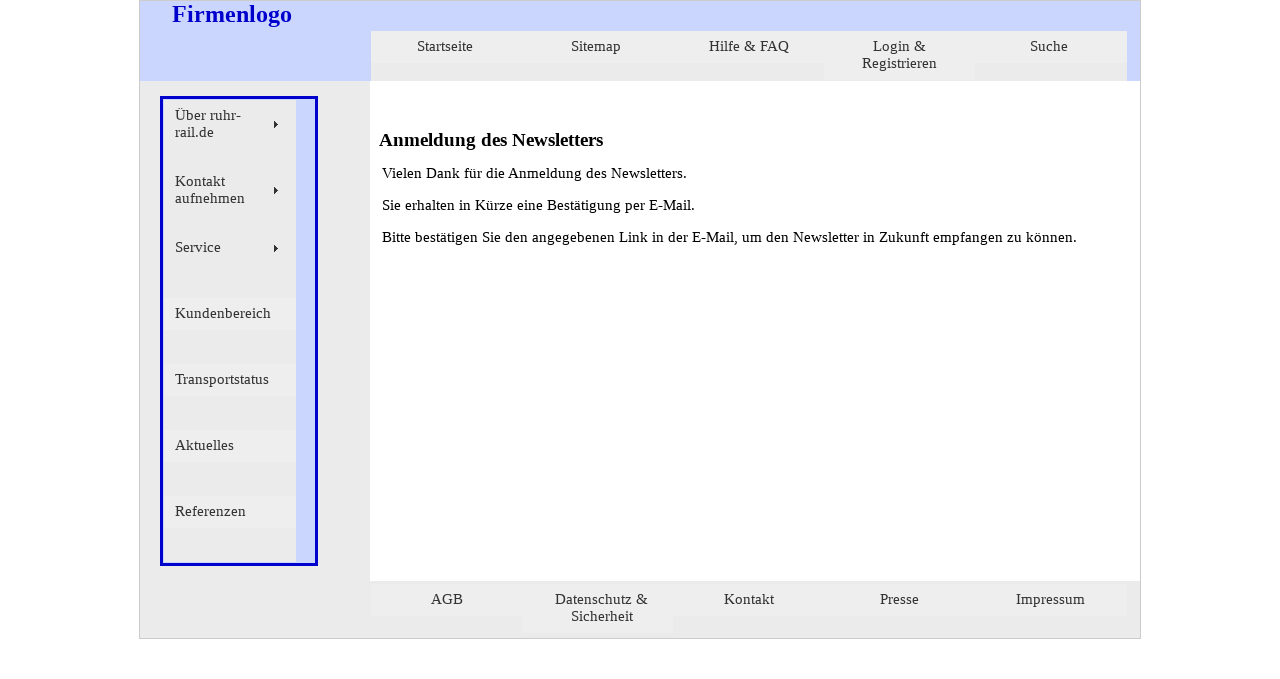

--- FILE ---
content_type: text/html
request_url: http://ruhr-rail.de/Newsletter-anmelden-Best%C3%A4tigung.html
body_size: 6362
content:
<!DOCTYPE html PUBLIC "-//W3C//DTD XHTML 1.0 Transitional//EN" "http://www.w3.org/TR/xhtml1/DTD/xhtml1-transitional.dtd">
<html xmlns="http://www.w3.org/1999/xhtml"><!-- InstanceBegin template="/Templates/hauptvorlage.dwt" codeOutsideHTMLIsLocked="false" -->
<head>
<meta http-equiv="Content-Type" content="text/html; charset=utf-8" />
<!-- InstanceBeginEditable name="doctitle" -->
<title>Unbenanntes Dokument</title>
<!-- InstanceEndEditable -->
<link href="Stylesheets/layout.css" rel="stylesheet" type="text/css" /><!--[if IE 5]>
<style type="text/css"> 
/* Fügen Sie CSS-Box-Modell-Korrekturen für IE 5* in diesen bedingten Kommentar ein. */
.twoColFixLtHdr #sidebar1 { width: 230px; }
</style>
<![endif]--><!--[if IE]>
<style type="text/css"> 
/* Fügen Sie CSS-Korrekturen für alle IE-Versionen in diesen bedingten Kommentar ein. */
.twoColFixLtHdr #sidebar1 { padding-top: 30px; }
.twoColFixLtHdr #mainContent { zoom: 1; }
/* Mit der obigen proprietären Zoom-Eigenschaft wird IE die Eigenschaft hasLayout zugewiesen, die zur Verhinderung verschiedener Fehler erforderlich ist. */
</style>
<![endif]-->
<!-- InstanceBeginEditable name="head" -->
<!-- InstanceEndEditable -->
<script src="SpryAssets/SpryMenuBar.js" type="text/javascript"></script>
<link href="SpryAssets/SpryMenuBarHorizontal.css" rel="stylesheet" type="text/css" />
<style type="text/css">
<!--
body,td,th {
	font-family: Palatino Linotype, Book Antiqua, Palatino, serif;
	font-size: 9pt;
}
-->
</style>
<link href="SpryAssets/SpryMenuBarVertical.css" rel="stylesheet" type="text/css" />
<style type="text/css">
<!--
body {
	background-color: #FFF;
}
.twoColFixLtHdr #container label {
	font-size: x-large;
	font-weight: bold;
	color: #00C;
}
.twoColFixLtHdr #container #header #MenuBar1 li {
	font-size: 10px;
}
.twoColFixLtHdr #container #header #MenuBar1 li {
	font-size: 10pt;
}
.twoColFixLtHdr #container #header #MenuBar1 li a {
	font-size: 11pt;
}
.twoColFixLtHdr #container #header #MenuBar1 li a {
	text-align: center;
	font-size: 11pt;
}
a:hover {
	color: #CCC;
	font-style: italic;
	text-decoration: none;
}
.twoColFixLtHdr #container #header #MenuBar li a {
	text-align: center;
}
.twoColFixLtHdr #container #footer #MenuBar3 li a {
	text-align: center;
}
a:link {
	text-decoration: none;
	color: #00C;
}
a:visited {
	text-decoration: none;
	color: #00C;
}
a:active {
	text-decoration: none;
}
-->
</style></head>

<body bgcolor="#C1C5E6" class="twoColFixLtHdr">

<div id="container">
  <div id="header">&nbsp;&nbsp;
  <label><a href="index.html">Firmenlogo</a></label>    
&nbsp;&nbsp;&nbsp;&nbsp;&nbsp;&nbsp;<br />
    <ul id="MenuBar" class="MenuBarHorizontal">
  <li><a href="index.html"><span class="MenuBarItemHover"><span class="MenuBarHorizontal"> &nbsp;&nbsp;&nbsp;&nbsp;&nbsp;&nbsp;&nbsp;&nbsp;Startseite</span></span> &nbsp;&nbsp;&nbsp;&nbsp;&nbsp;&nbsp;&nbsp;&nbsp;</a></li>
  <li><a href="Seitenübersicht.html">&nbsp;&nbsp;&nbsp;&nbsp;&nbsp;&nbsp;&nbsp;&nbsp;Sitemap&nbsp;&nbsp;&nbsp;&nbsp;&nbsp;&nbsp;&nbsp;&nbsp;&nbsp;</a></li>
  <li><a href="hilfe_faq.html">Hilfe &amp; FAQ</a></li>
  <li><a href="login_registrieren.html">Login &amp; Registrieren</a></li>
<li><a href="suche.html">&nbsp;&nbsp;&nbsp;&nbsp;&nbsp;&nbsp;Suche&nbsp;&nbsp;&nbsp;&nbsp;&nbsp;  &nbsp;</a></li>
</ul>
<h1>&nbsp;</h1>
  <!-- end #header --></div>
  <div id="sidebar1">
    <ul id="MenuBar2" class="MenuBarVertical">
      <li><a class="MenuBarItemSubmenu" href="#">&Uuml;ber ruhr-rail.de</a>
        <ul>
          <li><a href="profil.html">Profil</a></li>
          <li><a href="beteiligte_evu.html">beteiligte Unternehmen</a></li>
          <li><a href="Leistungen2.html">Leistungen</a></li>
          <li><a href="Fahrgebiet.html">Fahrgebiet</a></li>
        </ul>
      </li>
      <li><a href="#" class="MenuBarItemSubmenu">Kontakt aufnehmen</a>
        <ul>
          <li><a href="ansprechpartner.html">Ansprech-partner</a></li>
          <li><a href="kontaktformulare.html">Kontakt-formulare</a></li>
        </ul>
      </li>
<li><a href="#" class="MenuBarItemSubmenu">Service</a>
        <ul>
          <li><a href="newsletter.html">Newsletter</a></li>
          <li><a href="rückrufservice.html">R&uuml;ckrufservice</a></li>
          <li><a href="downloads.html">Downloads</a></li>
        </ul>
      </li>
      <li><a href="Kundenbereich_login.html">Kundenbereich</a></li>
      <li><a href="tracking.html">Transportstatus</a></li>
<li><a href="aktuelles.html">Aktuelles</a></li>
      <li><a href="referenzen.html">Referenzen</a></li>
    </ul>
    <!-- end #sidebar1 -->
  </div>
  <div id="mainContent">
<h1>&nbsp;</h1></div>
	<!-- Dieses clear-Element sollte direkt auf das #mainContent-div folgen, um das #container-div anzuweisen, alle untergeordneten Floats aufzunehmen. -->
	<!-- InstanceBeginEditable name="hauptinhalt" -->
	<p>
	  <label>&nbsp;&nbsp;Anmeldung des Newsletters</label>
	</p>
	<p>&nbsp;&nbsp;&nbsp;Vielen Dank für die Anmeldung des Newsletters.</p>
	<p>&nbsp;&nbsp;&nbsp;Sie erhalten in Kürze eine Bestätigung per E-Mail.</p>
	<p>&nbsp;&nbsp;&nbsp;Bitte bestätigen Sie den angegebenen Link in der E-Mail, um den Newsletter in Zukunft empfangen zu können.</p>
	<p><br />
    </p>
    <!-- InstanceEndEditable --><br class="clearfloat" />
  <div id="footer">
<ul id="MenuBar3" class="MenuBarHorizontal">
<li><a href="agb.html">AGB</a></li>
<li><a href="datenschutz.html">&nbsp;&nbsp;Datenschutz &amp; &nbsp;&nbsp;Sicherheit</a></li>
<li><a href="kontakt.html">Kontakt</a></li>
<li><a href="presse.html">Presse</a></li>
<li><a href="impressum.html">Impressum</a></li>
</ul>
<p>&nbsp;</p>
    <p>
      <!-- end #footer -->
    </p>
  </div>
<!-- end #container --></div>
<script type="text/javascript">
<!--
var MenuBar2 = new Spry.Widget.MenuBar("MenuBar2", {imgRight:"../SpryAssets/SpryMenuBarRightHover.gif"});
var MenuBar3 = new Spry.Widget.MenuBar("MenuBar3", {imgDown:"../SpryAssets/SpryMenuBarDownHover.gif", imgRight:"../SpryAssets/SpryMenuBarRightHover.gif"});
var MenuBar = new Spry.Widget.MenuBar("MenuBar", {imgDown:"../SpryAssets/SpryMenuBarDownHover.gif", imgRight:"../SpryAssets/SpryMenuBarRightHover.gif"});
//-->
</script>
</body>
<!-- InstanceEnd --></html>


--- FILE ---
content_type: text/css
request_url: http://ruhr-rail.de/Stylesheets/layout.css
body_size: 4919
content:
@charset "utf-8";
body  {
	font: 100% Verdana, Arial, Helvetica, sans-serif;
	background: #666666;
	margin: 0; /* Es empfiehlt sich, margin (Rand) und padding (Auffüllung) des Body-Elements auf 0 einzustellen, um unterschiedlichen Browser-Standardeinstellungen Rechnung zu tragen. */
	padding: 100;
	text-align: center; /* Hierdurch wird der Container in IE 5*-Browsern zentriert. Dem Text wird dann im #container-Selektor die Standardausrichtung left (links) zugewiesen. */
	color: #000000;
	background-color: #C1C5E6;
	font-style: normal;
}
.twoColFixLtHdr #container {
	width: 1000px; /* Durch automatische Ränder (in Verbindung mit einer Breite) wird die Seite zentriert. */
	border: 1px solid #CCC;
	text-align: left; /* Hierdurch wird die Einstellung text-align: center im Body-Element überschrieben. */
	margin-top: 0;
	margin-right: auto;
	margin-bottom: 0;
	margin-left: auto;
	height: auto;
	font-size: 11pt;
	background-color: #FFF;
} 
.twoColFixLtHdr #header {
	padding: 0 10px 0 20px;  /* Diese Auffüllung entspricht der linksbündigen Ausrichtung der Elemente in den divs, die darunter erscheinen. Wenn im #header anstelle von Text ein Bild eingesetzt wird, sollten Sie die Auffüllung entfernen. */
	background-color: #CBD6FE;
	border-top-style: none;
	border-right-style: none;
	border-bottom-style: none;
	border-left-style: none;
} 
.twoColFixLtHdr #header h1 {
	margin: 0; /* Wenn Sie den Rand des letzten Elements im #header-div auf 0 einstellen, können Sie das Auftreten unerwarteter Abstände zwischen divs vermeiden. Wenn das div einen Rahmen hat, ist dies unnötig, weil dieser Rahmen die gleiche Wirkung hat. */
	padding: 10px 0; /* Durch die Verwendung der Auffüllung anstelle von Rändern lässt sich gewährleisten, dass das Element die Kanten des div nicht berührt. */
}
.twoColFixLtHdr #sidebar1 {
	float: left; /* Da es sich hier um ein floatendes Element handelt, muss eine Breite angegeben werden. */
	width: 200px; /* Die tatsächliche Breite dieses div umfasst in standardgerechten Browsern bzw. im Standardmodus von Internet Explorer außer der Breite auch die Auffüllung und den Rahmen. */
	background: #EBEBEB; /* Die Hintergrundfarbe wird nur für die Länge des Spalteninhalts angezeigt. */
	padding: 15px 10px 15px 20px;
}
.twoColFixLtHdr #mainContent {
	margin: 0 0 0 250px; /* Durch den linken Rand dieses div-Elements entsteht die Spalte am linken Seitenrand. Der Spaltenbereich bleibt unabhängig von der Inhaltsmenge des sidebar1-div immer gleich. Sie können diesen Rand entfernen, falls der Text des #mainContent-div den Bereich von #sidebar1 füllen soll, wenn der Inhalt in #sidebar1 endet. */
	padding: 0 20px; /* padding (Auffüllung) bezeichnet den Innenabstand und margin (Rand) den Außenabstand der div -Box. */
	font-size: xx-small;
} 
.twoColFixLtHdr #footer {
	padding: 0 10px 0 20px;
	background-color: #EBEBEB;
} 
.twoColFixLtHdr #footer p {
	margin: 0; /* Wenn Sie die Ränder des ersten Elements in der Fußzeile auf 0 einstellen, können Sie unerwartete Abstände zwischen divs vermeiden. */
	padding: 10px 0; /* Durch die Verwendung der Auffüllung bei diesem Element entsteht genau wie bei einem Rand ein Leerraum, aber ohne die potenziellen Abstandsprobleme. */
	background-color: #EBEBEB;
}
.fltrt { /* Mit dieser Klasse können Sie ein Element auf der Seite nach rechts fließen lassen. Das floatende Element muss vor dem Element stehen, neben dem es auf der Seite erscheinen soll. */
	float: right;
	margin-left: 8px;
}
.fltlft { /* Mit dieser Klasse können Sie ein Element auf der Seite nach links fließen lassen. */
	float: left;
	margin-right: 8px;
}
.clearfloat { /* Diese Klasse sollte in einem div- oder break-Element platziert werden und das letzte Element vor dem Schließen eines Containers sein, der wiederum einen vollständigen Float enthalten sollte. */
	clear:both;
	height:0;
	font-size: 11pt;
	line-height: 0px;
	text-align: center;
	background-color: #EBEBEB;
	width: 0px;
}
.twoColFixLtHdr #container table {
	text-align: left;
	font-size: 12pt;
}
.twoColFixLtHdr #container p label {
	font-size: large;
}
.twoColFixLtHdr #container p label {
	font-size: 14px;
}
.twoColFixLtHdr #container p label {
	font-size: 14pt;
	font-weight: bold;
	color: #000;
}
.twoColFixLtHdr #container table {
	font-size: 12px;
}
.twoColFixLtHdr #container table {
	font-size: 10pt;
	text-align: left;
}
.twoColFixLtHdr #container div table tr th p {
	font-family: "Palatino Linotype", "Book Antiqua", Palatino, serif;
}
.twoColFixLtHdr #container div p {
	font-size: 11px;
}
.twoColFixLtHdr #container div p {
	font-size: 11px;
}
.twoColFixLtHdr #container div p {
	font-size: 11pt;
}
.twoColFixLtHdr #container table tr th p {
	font-size: 10pt;
}
.twoColFixLtHdr #container table tr td {
	font-size: 11pt;
	text-align: left;
}
